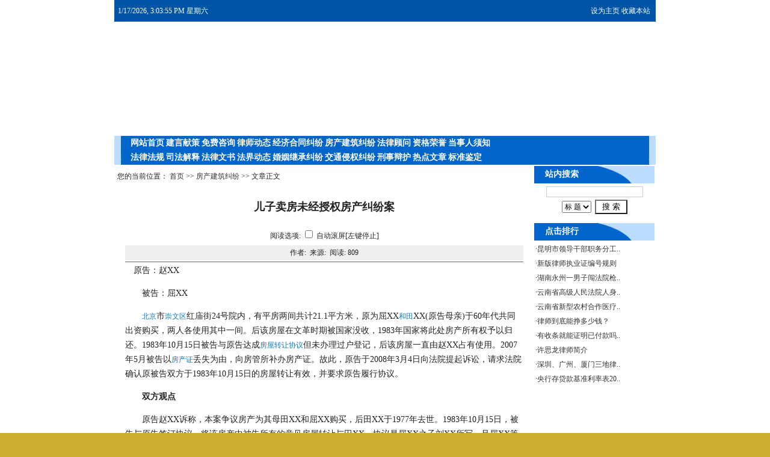

--- FILE ---
content_type: text/html
request_url: http://www.law66.net/ShowArticle.shtml?ID=2012923213429792.htm
body_size: 9250
content:

<html>
<head>
<meta http-equiv="Content-Type" content="text/html; charset=gb2312">
<title>儿子卖房未经授权房产纠纷案__昆明律师服务网</title>
<meta name="keywords" content="">
<meta name="description" content="儿子卖房未经授权房产纠纷案">
<link href="style.css" rel="stylesheet" type="text/css">
<style type="text/css">
body{
FONT-SIZE: 9pt;background-color:#CCAE33;background-image: url(images/BgImg.gif);background-position:center;
}
</style>
</head>

<body leftmargin="0" topmargin="0" marginwidth="0" marginheight="0" >
<table width="900" border="0" align="center" cellpadding="0" cellspacing="0" >
  <tr class="nav_top"> 
    <td><table width="100%" border="0" cellspacing="0" cellpadding="0">
        <tr> 
          <td width="41%"> &nbsp; 
            
<span id="jnkc"></span>
<script>setInterval("jnkc.innerHTML=new Date().toLocaleString()+' 星期'+'日一二三四五六'.charAt(new Date().getDay());",1000);
</script>

            </td>
          <td width="59%" align="right"><a href='#' class='sethome' onclick=this.style.behavior='url(#default#homepage)';this.setHomePage('http://www.law66.net');return(false); style=behavior: url(#default#homepage)>设为主页</a>&nbsp;<a href='#' class='sethome' onClick="javascript:window.external.AddFavorite('http://www.law66.net', '昆明律师服务网')"; target='_self'>收藏本站</a>&nbsp; 
            &nbsp; </td>
        </tr>
      </table></td>
  </tr>
</table>
<table width="900" border="0" align="center" cellpadding="0" cellspacing="0" bgcolor="#FFFFFF">
  <tr> 
    <td align="center"> 
      <object classid='clsid:D27CDB6E-AE6D-11cf-96B8-444553540000' codebase='http://download.macromedia.com/pub/shockwave/cabs/flash/swflash.cab#version=6,0,29,0' width='900' height='190'><param name='movie' value='MyFiles/200791013565195089.swf'><PARAM NAME='WMode' VALUE='Transparent'><param name='quality' value='high'><embed src='MyFiles/200791013565195089.swf' quality='high' pluginspage='http://www.macromedia.com/go/getflashplayer' type='application/x-shockwave-flash' width='900' height='190'></embed></object>
    </td>
  </tr>
</table>
<table width="900" border="0" align="center" cellpadding="0" cellspacing="0">
  <tr class="nav_menu"> 
    <td align="center"> <table width="94%" border="0" cellpadding="0" cellspacing="0">
        <tr> 
          <td> 
            <a href='./' Class='Menu'>网站首页</a>
 <span  Class='Menu'></span>
 <a href='ClassS.shtml?ID=22395' target=_self  Class='Menu'>建言献策</a>
 <span  Class='Menu'></span>
 <a href='Guest.shtml' target=_self  Class='Menu'>免费咨询</a>
 <span  Class='Menu'></span>
 <a href='ClassS.shtml?ID=25902' target=_self  Class='Menu'>律师动态</a>
 <span  Class='Menu'></span>
 <a href='ClassS.shtml?ID=50499' target=_self  Class='Menu'>经济合同纠纷</a>
 <span  Class='Menu'></span>
 <a href='ClassS.shtml?ID=50500' target=_self  Class='Menu'>房产建筑纠纷</a>
 <span  Class='Menu'></span>
 <a href='ClassS.shtml?ID=22158' target=_self  Class='Menu'>法律顾问</a>
 <span  Class='Menu'></span>
 <a href='ClassPS.shtml?ID=25361' target=_self  Class='Menu'>资格荣誉</a>
 <span  Class='Menu'></span>
 <a href='ClassS.shtml?ID=24100' target=_self  Class='Menu'>当事人须知</a>
<br><a href='ClassS.shtml?ID=20916' target=_self  Class='Menu'>法律法规</a>
 <span  Class='Menu'></span>
 <a href='ClassS.shtml?ID=24099' target=_self  Class='Menu'>司法解释</a>
 <span  Class='Menu'></span>
 <a href='ClassS.shtml?ID=20917' target=_self  Class='Menu'>法律文书</a>
 <span  Class='Menu'></span>
 <a href='ClassS.shtml?ID=21717' target=_self  Class='Menu'>法界动态</a>
 <span  Class='Menu'></span>
 <a href='ClassS.shtml?ID=50502' target=_self  Class='Menu'>婚姻继承纠纷</a>
 <span  Class='Menu'></span>
 <a href='ClassS.shtml?ID=50501' target=_self  Class='Menu'>交通侵权纠纷</a>
 <span  Class='Menu'></span>
 <a href='ClassS.shtml?ID=50498' target=_self  Class='Menu'>刑事辩护</a>
 <span  Class='Menu'></span>
 <a href='ClassS.shtml?ID=19688' target=_self  Class='Menu'>热点文章</a>
 <span  Class='Menu'></span>
 <a href='ClassS.shtml?ID=23300' target=_self  Class='Menu'>标准鉴定</a>

          </td>
        </tr>
      </table></td>
  </tr>
</table>

<table width="900" border="0" align="center" cellpadding="0" cellspacing="2" bgcolor="#FFFFFF">
  <tr> 
    <td align="center" valign="top"><table width="100%" border="0" align="center" cellpadding="0" cellspacing="0" bgcolor="#FFFFFF">
        <tr> 
          <td width="100%" height="35" nowrap> &nbsp;您的当前位置： 
            <a href='./'>首页</a> >> <a href='ClassS.shtml?ID=50500'>房产建筑纠纷</a> >> 文章正文
          </td>
        </tr>
      </table> 
      <table width="96%" border="0" align="center" cellpadding="0" cellspacing="2">
  <tr> 
    <td height="63" align="center" class="t1">儿子卖房未经授权房产纠纷案</td>
  </tr>
  <tr> 
    <td height="28" align="center"> <div align="center"> 阅读选项: 
        <SCRIPT language=JavaScript>
	  <!--
function showad(){document.write(strad);}
function showct(){document.write(strct);}
function setBgColor(color){window.setcolor.bgColor=color;}
function setFontSize(size){window.setcolor.style.fontSize=size;}
function setFontColor(color){window.setcolor.style.color=color;}

function click()
{
	if (event.button==1)
	{
		if(document.all.auto.status==true){document.all.auto.status=false;}
		scroller();
	}
}
document.onmousedown=click

var position = 0; 
function scroller()
{
	if (document.all.auto.status==true)
	{
		position++;
		scroll(0,position);
		clearTimeout(timer);
		var timer = setTimeout("scroller()",80);
		timer;
	}
	else
	{
		clearTimeout(timer);
	}
}

function Action(jsStr)
{
  return eval(jsStr)
}
//-->
</SCRIPT>
        <INPUT onclick="Action('scroller();')" type=checkbox value=on name=auto>
        自动滚屏[左键停止] </div></td>
  </tr>
  <tr> 
    <td height="25" align="center" bgcolor="#EFEFEF">作者: &nbsp;来源:&nbsp; 
      阅读: 
      <script src="hits.asp?id=2012923213429792.htm"></script></td>
  </tr>
  <tr> 
    <td height="1" align="center" bgcolor="#666666"></td>
  </tr>
  <tr> 
    <td height="41" ><FONT class="css_content2" id=zoom><p>　原告：赵XX</p><p>　　被告：屈XX</p><p>　　<a class="mykey_20101215" href="http://china.findlaw.cn/beijing" target="_blank"><span style="color:#0e7cc2">北京</span></a>市<a class="mykey_20101215" href="http://china.findlaw.cn/chongwen" target="_blank"><span style="color:#0e7cc2">崇文区</span></a>红庙街24号院内，有平房两间共计21.1平方米，原为屈XX<a class="mykey_20101215" href="http://china.findlaw.cn/hetian" target="_blank"><span style="color:#0e7cc2">和田</span></a>XX(原告母亲)于60年代共同出资购买，两人各使用其中一间。后该房屋在文革时期被国家没收，1983年国家将此处房产所有权予以归还。1983年10月15日被告与原告达成<a href="http://china.findlaw.cn/data/fcjf_319.html"><span style="color:#0e7cc2">房屋转让协议</span></a>但未办理过户登记，后该房屋一直由赵XX占有使用。2007年5月被告以<a href="http://china.findlaw.cn/data/fcjf_1923.html"><span style="color:#0e7cc2">房产证</span></a>丢失为由，向房管所补办房产证。故此，原告于2008年3月4日向法院提起诉讼，请求法院确认原被告双方于1983年10月15日的房屋转让有效，并要求原告履行协议。</p><p><strong>　　双方观点</strong></p><p>　　原告赵XX诉称，本案争议房产为其母田XX和屈XX购买，后田XX于1977年去世。1983年10月15日，被告与原告签订协议，将该房产中被告所有的意见房屋转让与田XX，协议是屈XX之子刘XX所写，且屈XX等人均在场。赵XX因此支付买房费130元，被告将房屋交付给原告使用。但因种种原因，双方未办理房屋变更手续。后被告与2007年以房产证丢失为由，欺骗房管所补办了房产证。基于此，请求确认原被告1983年10月15日的房屋转让协议有效，该争议房产归原告所有。</p><p>　　被告屈XX辩称，争议房产为原告与被告所共有，其并未曾签订过任何关于转让房屋份额的协议，且未收到过原告房屋转让金130元，转让协议是在其不知情且未授权的情况下由其子刘XX所写。故此，请求驳回原告诉讼请求。</p><p><strong>　　审理结果</strong></p><p>　　崇文区人民法院根据当事人双方经当庭陈述及提供相关证据，确定以下事实：北京市崇文区红庙街24号南方2间，<a href="http://china.findlaw.cn/data/fcjf_5157.html"><span style="color:#0e7cc2">产权证</span></a>登记登记在屈XX、赵XX、赵金华(赵XX之弟)名下。现该房屋由赵XX使用。屈XX于2006年以房产证丢失为由，申请补发产权证。对于赵XX主张其与屈XX签订的购房协定，屈XX不予认可且称其不知情且未授权，而是由其子刘XX所写。人民法院认为，当事人<a href="http://china.findlaw.cn/data/htjf_5809.html"><span style="color:#0e7cc2">订立合同</span></a>应当遵循自愿原则，合同约定事宜应为当事人真实意思表示。原告赵XX所持房屋转让协议中屈XX的签字为其子所写，并非屈XX本人所写，其也未对此进行追认。原告现有证据，不能证明该协议系屈XX本人之真实意思表示，故该协议无效，原告要求确认房屋归其所有的诉讼请求不予支持。判决驳回赵XX的诉讼请求。</p><p>　　一审判决后，原告赵XX提出上诉，二审法院经审理认为，原告赵XX与被告屈XX之子刘XX签订<a href="http://china.findlaw.cn/data/fcjf_315.html"><span style="color:#0e7cc2">房屋买卖协议</span></a>书，约定屈XX将将房屋卖与赵XX之母田XX，并确认收到购房款130元。同日，屈XX还出具办理产权委托书一份。两份文件上均加盖了屈XX的名章，经核实，该名章与1962年屈XX购买诉争房产时《房地产登记申请书》上加盖名章一致，故认为签订协议时，赵XX有理由相信出卖房屋是屈XX的真实意思表示。鉴于房屋先已由赵XX居住使用20余年，故确认房屋买卖协议是双方真实意思表示，合法有效。赵XX请求确认房屋买卖协议有效的上诉理由予以支持。<a href="http://china.findlaw.cn/data/htjf_4980.html"><span style="color:#0e7cc2">合同生效</span></a>后，能够履行的应当继续履行。终审判决撤销一审判决，赵XX与屈XX于1983年10月15日签订的购房买卖协议有效。</p><p><strong>　　评析</strong></p><p>　　本案一审、二审的出现截然不同的两种判决结果，其争议的焦点是被告屈XX之子刘XX与原告赵XX所进行的房屋买卖行为是否构成表见代理，原被告签订的房屋买卖协议是否有效?</p><p>　　根据《中华人民共和国合同法》第49条规定：“行为人没有代理权、超越代理权或者代理权终止后以被代理人名义订立合同，相对人有理由相信行为人有代理权的，该代理行为有效。”作为无权代理的一种特殊形式，表见代理不同于无权代理行为的效力待定，而是产生与有权代理相同的法律效力。法律设定表见代理的目的在于通过牺牲原权利人的利益来保护善意的无过失交易人，进而鼓励进行商品的交易行为。由于法律将表见代理拟制为有权代理，因此必须严格符合表见代理的成立要件，才能将其认定为表见代理行为。本案正是从不同的角度对签订房屋买卖协议的代理行为进行了分析，才出现了截然不同的两种判决结果。综合司法实践和理论界对表见代理的认定，我们进行下列分析：</p><p>　　第一、代理人的行为为无权代理行为，但该行为本身具有合法性。本案中，依据当事人陈述，被告屈XX并未授权其子刘XX与原告赵XX签订房屋买卖协议。因此，虽然刘XX与赵XX签订房屋购房协议的行为本身合法，但是其行为仍构成无权代理行为。</p><p>　　第二、无权代理人的行为存在着能使第三人有足够理由确信无权代理人有代理权的客观事由。本案中，被告之子刘XX在与原告签订房屋买卖协议时出具了被告办理产权委托书并携带被告签章等，原告完全有理由相信被告授权其子签订房屋买卖协议。</p><p>　　第三、相对人必须善意且无过失。本案中，原告出于购买房屋的正当动机目的，并且由证据证明可知其并不知道被告之子无代理权限。在签订房屋买卖协议后，原告履行了合同中的现金支付义务。故此，赵XX在此种情况下属善意且无过失，符合表见代理的成立要件。</p><p>　　第四、本人在裁判前对无权代理行为不予追认。本案中，通过被告在2007年补办房产证以及拒不交付房屋的行为可以推断出，其对之前的房屋买卖行为不予追认。因此，房屋买卖协议的签订仍为表见代理而不能转化为有权代理。</p><p>　　综上所述，原告与被告之子的房屋买卖行为构成表见代理，法院二审改判原告胜诉的判决是正确的。</p><p><strong>　　代理心得</strong></p><p>　　本案件的起因是上世纪八十年代的一次房屋买卖行为。三十年的时间，当年130元转让的房产如今已升值到数十万。在为原告代理本案时，最为棘手的是案件时间过于久远，因此举证等方面十分困难。但在一审败诉后寻求二审改判最终胜诉的过程中，凭借的也是时间久远这一重要因素。可见，证据本身没有好坏也不存在有利和不利，关键在于律师在参加案件诉讼中的正确运用。</p><p>&nbsp;</p></font></td>
  </tr>
  <tr>
    <td height="1" bgcolor="#666666" ></td>
  </tr>
  <tr>
    <td height="41" align="center" >
	<SCRIPT language=JavaScript>
function doZoom(size){
 document.getElementById('zoom').style.fontSize=size+'px'
}
</SCRIPT>
	<script language="JavaScript"><!-- Begin
if (window.print) {
document.write('【<a href="#" onClick="javascript:window.print()"><font color=cc0000>打印本文</font></a>】 ');
}
// End --></script>
                  【<a href="javascript:doZoom(16)"><font color=#cc0000>大</font></a> 
                  <a href="javascript:doZoom(14)"><font color=#cc0000>中</font></a> 
                  <a href="javascript:doZoom(12)"><font color=#cc0000>小</font></a>】【<a href="javascript:window.close()"><font color=#cc0000>关闭窗口</font></a>】
	</td>
  </tr>
</table>

    </td>
    <td width="200" valign="top" class="tdbg_leftall"><table width="100%" border="0" cellpadding="2" cellspacing="0">
			<tr>
					<td height="25" class="title_left"><table width="100%" border="0" cellspacing="0" cellpadding="0">
									<tr>
											<td height="24" class="title_lefttxt">&nbsp;&nbsp;&nbsp;&nbsp;站内搜索</td>
									</tr>
					</table></td>
			</tr>
			<tr>
					<td height="43" valign="top" class="Left_Td">
<table width="153" height="50" border="0" align="center" cellpadding="0" cellspacing="0">
  <form method=post action="search.shtml">
    <tr>
      <td height="25" align="center">
<input type="text" name="key" size="21" class=MyInput></td>
    </tr>
    <tr> 
      <td width="148" height="25" align="center"> 
        <select name="condition">
          <option value="title" selected>标 题</option>
          <option value="content">内 容</option>
        </select>
        &nbsp;<input type="submit" name="Submit" value=" 搜 索 "> </td>
    </tr>
  </form>
</table>

					</td>
			</tr>
			<tr>
					<td class="Left_Bottom"></td>
			</tr>
	</table>
    <table width="100%" height="2" border="0" cellpadding="0" cellspacing="0">
        <tr> 
          <td></td>
        </tr>
      </table>
      <table width="100%" height="2" border="0" cellpadding="0" cellspacing="0">
        <tr> 
          <td></td>
        </tr>
      </table>
      <table width="100%" border="0" cellpadding="2" cellspacing="0">
				<tr>
						<td height="25" class="title_left"><table width="100%" border="0" cellspacing="0" cellpadding="0">
										<tr>
												<td height="24" class="title_lefttxt">&nbsp;&nbsp;&nbsp;&nbsp;点击排行</td>
										</tr>
						</table></td>
				</tr>
				<tr>
						<td height="123" valign="top" class="Left_Td">·<a href='ShowArticle.shtml?ID=200821822341665784.htm' target=_blank class=left_content_a>昆明市领导干部职务分工..</a><br>·<a href='ShowArticle.shtml?ID=20104161182844349.htm' target=_blank class=left_content_a>新版律师执业证编号规则</a><br>·<a href='ShowArticle.shtml?ID=2010690404762164.htm' target=_blank class=left_content_a>湖南永州一男子闯法院枪..</a><br>·<a href='ShowArticle.shtml?ID=2007122522373616772.htm' target=_blank class=left_content_a>云南省高级人民法院人身..</a><br>·<a href='ShowArticle.shtml?ID=200892118264258089.htm' target=_blank class=left_content_a>云南省新型农村合作医疗..</a><br>·<a href='ShowArticle.shtml?ID=20105616215858557.htm' target=_blank class=left_content_a>律师到底能挣多少钱？</a><br>·<a href='ShowArticle.shtml?ID=2017112811363079104.htm' target=_blank class=left_content_a>有收条就能证明已付款吗..</a><br>·<a href='ShowArticle.shtml?ID=201461915472848842.htm' target=_blank class=left_content_a>许思龙律师简介</a><br>·<a href='ShowArticle.shtml?ID=200951910424820839.htm' target=_blank class=left_content_a>深圳、广州、厦门三地律..</a><br>·<a href='ShowArticle.shtml?ID=200862823492542483.htm' target=_blank class=left_content_a>央行存贷款基准利率表20..</a><br>
						</td>
				</tr>
				<tr>
						<td class="Left_Bottom"></td>
				</tr>
		</table>
      <table width="100%" height="2" border="0" cellpadding="0" cellspacing="0">
        <tr> 
          <td></td>
        </tr>
      </table>
      <table width="100%" height="2" border="0" cellpadding="0" cellspacing="0">
        <tr> 
          <td></td>
        </tr>
      </table></td>
  </tr>
</table>
<table width="900" border="0" align="center" cellpadding="0" cellspacing="0">
  <tr> 
    <td align="center" class="css_BottomLine">
	<a href='#' class='sethome' onclick=this.style.behavior='url(#default#homepage)';this.setHomePage('http://www.law66.net');return(false); style=behavior: url(#default#homepage)>设为主页</a>
&nbsp;|&nbsp;
<a href='#' class='sethome' onClick="javascript:window.external.AddFavorite('http://www.law66.net', '昆明律师服务网')"; target='_self'>收藏本站</a>
| <a href="FriendSite.shtml" class="SetHome">友情链接</a>&nbsp;|&nbsp;<a href="Admin_Login.shtml" target="_blank" class="SetHome">管理登录</a>
	</td>
  </tr>
</table>
<table width="900" height="118" border="0" align="center" cellpadding="4" cellspacing="0" bgcolor="#FFFFFF">
  <tr>
    <td align="center" valign="top" class="css_CopyRight">
	<p style="text-align:center"><strong><span style="font-size:18px;color:#000000">昆明律师服务网&nbsp;&nbsp;版权所有</span></strong><strong><span style="font-size:18px;color:#000000">：</span></strong><strong><span style="font-size:18px;color:#000000">许思龙律师</span></strong></p><p style="text-align:center"><strong><span style="font-size:18px;color:#000000">维权热线</span><span style="font-size:18px;color:#000000">：13888239009&nbsp;</span><span style="font-size:18px;color:#000000">邮箱:xsllawyer@163.com</span></strong></p><p style="text-align:center"><strong><span style="color:#000000;font-size:16px">办公地址：云南省昆明市盘龙区白云路470号金色年华B座907室</span><br /><span style="font-size:12px;color:#000000">本站属学术研究非赢利性网站。</span><span style="font-size:12px;color:#000000">若侵犯了你的权利,</span><span style="font-size:12px;color:#000000">请与我们联系，</span><span style="font-size:12px;color:#000000">我</span><span style="font-size:12px;color:#000000">们将及时删除、处理</span></strong><br /></p>网站备案编号:<a href='https://beian.miit.gov.cn/' target=_blank>滇ICP备07004349号</a>
<center><img src='http://www.86lawyer.com/images/4/1.gif'><img src='http://www.86lawyer.com/images/4/4.gif'><img src='http://www.86lawyer.com/images/4/7.gif'><img src='http://www.86lawyer.com/images/4/5.gif'><img src='http://www.86lawyer.com/images/4/8.gif'><img src='http://www.86lawyer.com/images/4/7.gif'><img src='http://www.86lawyer.com/images/4/8.gif'><img src='http://www.86lawyer.com/images/4/0.gif'></center><table width="98%" border="0" cellspacing="0" cellpadding="0">
  <tr>
    <td height="42" align="center">
<br>


</td>
  </tr>
</table>


	</td>
  </tr>
</table>
</body>
</html>
</body>
</html>


--- FILE ---
content_type: text/html
request_url: http://www.law66.net/hits.asp?id=2012923213429792.htm
body_size: 146
content:
document.write('809');